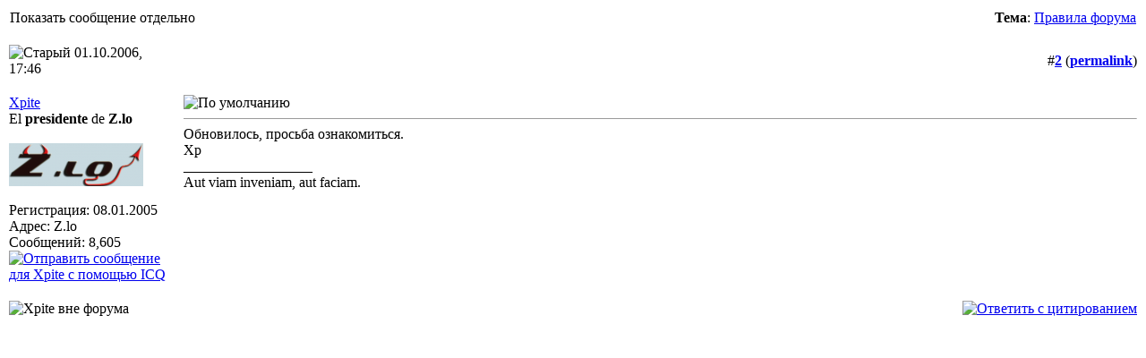

--- FILE ---
content_type: text/html; charset=windows-1251
request_url: http://zrt.ru/forum/50035-post2.htm
body_size: 2716
content:
<!DOCTYPE html PUBLIC "-//W3C//DTD XHTML 1.0 Transitional//EN" "http://www.w3.org/TR/xhtml1/DTD/xhtml1-transitional.dtd"> <html xmlns="http://www.w3.org/1999/xhtml" dir="ltr" lang="ru"> <head> <meta http-equiv="Content-Type" content="text/html; charset=windows-1251" /> <meta name="generator" content="vBulletin 3.8.6" /> <meta name="keywords" content="Z.lo, ZRT, челленджи, тюнинг, автозвук, автоправо, автоклуб, автоспорт, гонки, ночные игры, авто и девушки, стиль, автомобили" /> <meta name="description" content="Post 50035 - Z.lo, ZRT, челленджи, тюнинг, автозвук, автоправо, автоклуб, автоспорт, гонки, ночные игры, авто и девушки, challenge, auto, car, tuning, style, автомобили" />  <style type="text/css" id="vbulletin_css">
/**
* vBulletin 3.8.6 CSS
* Style: 'Z.loStyle'; Style ID: 7
*/
@import url("clientscript/vbulletin_css/style-5a73b1c6-00007.css");
</style> <link rel="stylesheet" type="text/css" href="clientscript/vbulletin_important.css?v=386" />  <script type="text/javascript" src="clientscript/yui/yahoo-dom-event/yahoo-dom-event.js?v=386"></script> <script type="text/javascript" src="clientscript/yui/connection/connection-min.js?v=386"></script> <script type="text/javascript"> <!--
var SESSIONURL = "s=6ccd375e260f81de83c41aa01dd6e7fa&";
var SECURITYTOKEN = "guest";
var IMGDIR_MISC = "images/misc";
var vb_disable_ajax = parseInt("0", 10);
// --> </script> <script type="text/javascript" src="clientscript/vbulletin_global.js?v=386"></script> <script type="text/javascript" src="clientscript/post_thanks.js"></script> <title>Z.lo - тюнинг, автомобили, автоправо, автозвук, юмор, автоспорт - Показать сообщение отдельно -  Правила форума</title> </head> <body style="margin:0px" onload="self.focus()"> <form action="http://zrt.ru/forum/showpost.php"> <table class="tborder" cellpadding="10" cellspacing="1" border="0" width="100%" style="border-bottom-width:0px"> <tr> <td class="tcat"> <div class="smallfont" style="float:right"> <strong>Тема</strong>:  <a style="text-decoration: underline" href="http://zrt.ru/forum/glavnyi/35.htm#post50035">Правила форума</a> </div>
		Показать сообщение отдельно
	</td> </tr> </table>   <table id="post50035" class="tborder" cellpadding="10" cellspacing="0" border="0" width="100%" align="center"> <tr> <td class="thead" style="font-weight:normal"  id="currentPost">  <a name="post50035"><img class="inlineimg" src="images/statusicon/post_old.gif" alt="Старый" border="0" /></a>
			01.10.2006, 17:46
			
			 </td> <td class="thead" style="font-weight:normal" align="right">
			&nbsp;
			#<a href="http://zrt.ru/forum/50035-post2.htm" target="new"  id="postcount50035" name="2"><strong>2</strong></a> (<b><a href="http://zrt.ru/forum/glavnyi/35.htm#post50035" title="Link to this Post">permalink</a></b>)
			
		</td> </tr> <tr valign="top"> <td class="alt2" width="175"> <div id="postmenu_50035"> <a class="bigusername" href="http://zrt.ru/forum/members/xpite.htm">Xpite</a> <script type="text/javascript"> vbmenu_register("postmenu_50035", true); </script> </div> <div class="smallfont">El <strong>presidente</strong> de <strong>Z.lo</strong></div> <div class="smallfont">
					&nbsp;<br /><a href="http://zrt.ru/forum/members/xpite.htm"><img src="http://zrt.ru/forum/avatars/xpite.gif?dateline=1334095450" alt="Аватар для Xpite" border="0" /></a> </div> <div class="smallfont">
				&nbsp;<br /> <div>Регистрация: 08.01.2005</div> <div>Адрес: Z.lo</div> <div>
					Сообщений: 8,605
				</div> <div><a href="#" onclick="imwindow('icq', '3', 500, 450); return false;"><img src="images/misc/im_icq.gif" alt="Отправить сообщение для Xpite с помощью ICQ" border="0" /></a> </div> </div> </td> <td class="alt1" id="td_post_50035">  <div class="smallfont"> <img class="inlineimg" src="images/icons/icon1.gif" alt="По умолчанию" border="0" /> </div> <hr size="1" style="color:#9fb2b8" />   <div id="post_message_50035">Обновилось, просьба ознакомиться.<br />
 Xp</div>   <div>
				__________________<br />
				Aut viam inveniam, aut faciam.
			</div>  </td> </tr> <tr> <td class="alt2"> <img class="inlineimg" src="images/statusicon/user_offline.gif" alt="Xpite вне форума" border="0" />


		
		
		
		&nbsp;
	</td> <td class="alt1" align="right">  <a href="http://zrt.ru/forum/newreply.php?do=newreply&amp;p=50035" rel="nofollow"><img src="images/buttons/quote.gif" alt="Ответить с цитированием" border="0" /></a>  </td> </tr> </table>  <div class="vbmenu_popup" id="postmenu_50035_menu" style="display:none"> <table cellpadding="4" cellspacing="1" border="0"> <tr> <td class="thead">Xpite</td> </tr> <tr><td class="vbmenu_option"><a href="http://zrt.ru/forum/members/xpite.htm">Посмотреть профиль</a></td></tr> <tr><td class="vbmenu_option"><a href="http://zrt.ru/forum/private.php?do=newpm&amp;u=3" rel="nofollow">Отправить личное сообщение для Xpite</a></td></tr> <tr><td class="vbmenu_option"><a href="http://zrt.ru">Посетить домашнюю страницу Xpite</a></td></tr> <tr><td class="vbmenu_option"><a href="http://zrt.ru/forum/search.php?do=finduser&amp;u=3" rel="nofollow">Найти ещё сообщения от Xpite</a></td></tr> </table> </div>  </td> </tr> </table> </div> </div> </div> </div>  </if>   <table class="tborder" cellpadding="10" cellspacing="1" border="0" width="100%" style="border-top-width:0px"> <tr> <td class="tfoot" align="center"> <input type="button" class="button" value="Закрыть окно" id="close_button" style="display: none;" />
		&nbsp;
		<script type="text/javascript"> <!--
		if (self.opener)
		{
			var close_button = fetch_object('close_button');
			close_button.style.display = '';
			close_button.onclick = function() { self.close(); };
		}
		//--> </script> </td> </tr> </table> </form> <script type="text/javascript"> <!--
	// Main vBulletin Javascript Initialization
	vBulletin_init();
//--> </script> <script defer src="https://static.cloudflareinsights.com/beacon.min.js/vcd15cbe7772f49c399c6a5babf22c1241717689176015" integrity="sha512-ZpsOmlRQV6y907TI0dKBHq9Md29nnaEIPlkf84rnaERnq6zvWvPUqr2ft8M1aS28oN72PdrCzSjY4U6VaAw1EQ==" data-cf-beacon='{"version":"2024.11.0","token":"6e8745623c68440ab3300be33be7b036","r":1,"server_timing":{"name":{"cfCacheStatus":true,"cfEdge":true,"cfExtPri":true,"cfL4":true,"cfOrigin":true,"cfSpeedBrain":true},"location_startswith":null}}' crossorigin="anonymous"></script>
</body> </html>